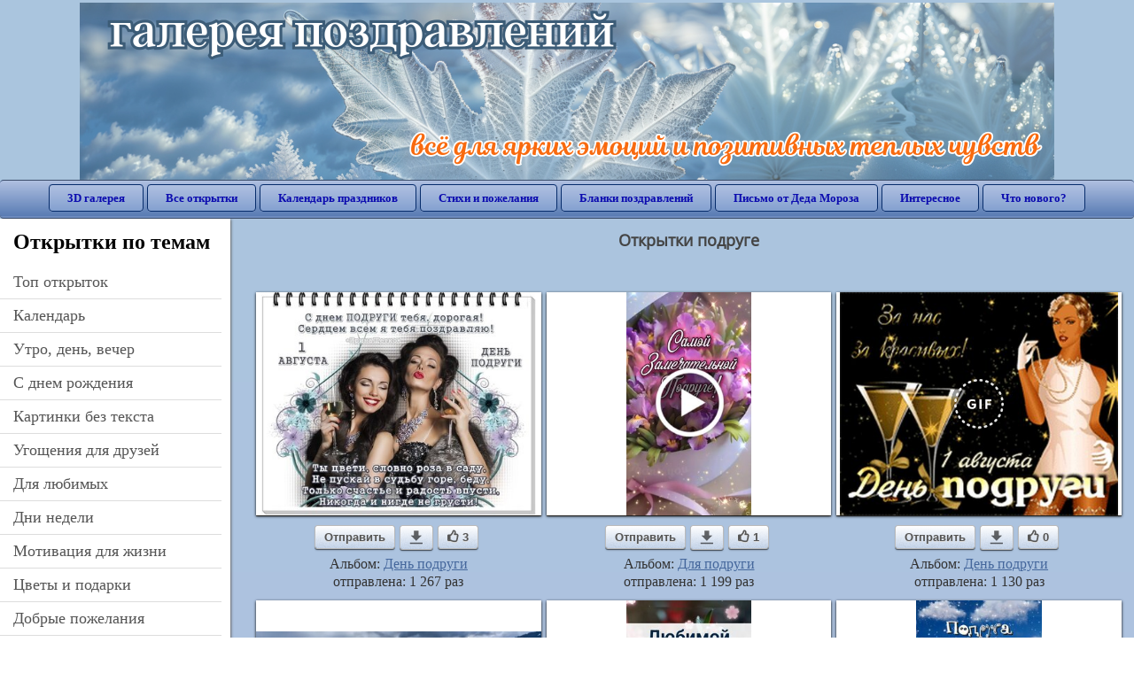

--- FILE ---
content_type: text/html; charset=utf-8;
request_url: https://3d-galleru.ru/archive/search/%D0%BF%D0%BE%D0%B4%D1%80%D1%83%D0%B3%D0%B5/page-4/
body_size: 11265
content:
<!DOCTYPE html><html xmlns:og="http://ogp.me/ns#" lang="ru"><head><title>Открытки подруге - cтраница 4</title><meta name="description" content="Бесплатно отправить открытки на WhatsApp с сайта Галерея поздравлений. Поздравить друга в Одноклассниках или Viber. Открытки подруге" /><meta http-equiv="Content-Type" content="text/html; charset=UTF-8"/><link rel="shortcut icon" href="/img/promo/favicon.ico"><meta name="viewport" content="width=device-width, initial-scale=1, maximum-scale=1" /> <link rel="manifest" href="/android_app/manifest.json" /><meta name="theme-color" content="#F6F6F6" /><meta name="application-name" content="Открытки" /><meta name="mobile-web-app-capable" content="yes" /><meta name="viewport" content="width=device-width, initial-scale=1" /><link rel="icon" type="image/png" sizes="16x16" href="/android_app/16x16.png" /><link rel="icon" type="image/png" sizes="32x32" href="/android_app/32x32.png" /><link rel="icon" type="image/png" sizes="96x96" href="/android_app/96x96.png" /><link rel="icon" type="image/png" sizes="192x192" href="/android_app/192x192.png" /><meta name="apple-mobile-web-app-capable" content="yes" /><meta name="apple-mobile-web-app-title" content="Открытки" /><meta name="apple-mobile-web-app-status-bar-style" content="default" /><link rel="apple-touch-icon" sizes="48x48" href="/android_app/48x48.png" /><link rel="apple-touch-icon" sizes="57x57" href="/android_app/57x57.png" /><link rel="apple-touch-icon" sizes="60x60" href="/android_app/60x60.png" /><link rel="apple-touch-icon" sizes="72x72" href="/android_app/72x72.png" /><link rel="apple-touch-icon" sizes="76x76" href="/android_app/76x76.png" /><link rel="apple-touch-icon" sizes="96x96" href="/android_app/96x96.png" /><link rel="apple-touch-icon" sizes="114x114" href="/android_app/114x114.png" /><link rel="apple-touch-icon" sizes="120x120" href="/android_app/120x120.png" /><link rel="apple-touch-icon" sizes="144x144" href="/android_app/144x144.png" /><link rel="apple-touch-icon" sizes="152x152" href="/android_app/152x152.png" /><link rel="apple-touch-icon" sizes="180x180" href="/android_app/180x180.png" /><meta http-equiv="X-UA-Compatible" content="IE=edge,chrome=1"><meta name="yandex-verification" content="d53f4ad813e1323d" /><meta name="google-site-verification" content="-B5R8Bn804LWib6BQc8fDdDch1qThgdpWCd6yj1M2iY" /><link rel="chrome-webstore-item" href="https://chrome.google.com/webstore/detail/lkgdbimigeeehofgaacanklgmfkilglm"><meta property="fb:app_id" content="510324633181047" /><meta property="og:type" content="website" /><meta property="og:title" content='Открытки подруге - cтраница 4' /><meta property="og:description" content="Бесплатно отправить открытки на WhatsApp с сайта Галерея поздравлений. Поздравить друга в Одноклассниках или Viber. Открытки подруге" /><meta property="og:url" content="https://3d-galleru.ru/archive/search/подруге/page-4/" /><meta property="og:site_name" content="Галерея поздравлений" /><meta property="og:image" content="https://3d-galleru.ru/cards/14/64/qxlfwsu0sqfcv7k/otkrytka.gif"/><meta property="og:image:secure_url" content="https://3d-galleru.ru/cards/14/64/qxlfwsu0sqfcv7k/otkrytka.gif"/><meta property="og:image:width" content="671" /><meta property="og:image:height" content="300" /><link href="/css-styles/style,archive,calendar,popup.css?v=4" rel="stylesheet" type="text/css"><link rel="stylesheet" href="/old/style.css" type="text/css"/><script>(function(){	if(!/screenSIZE/.test(document.cookie)){	document.cookie = 'screenSIZE='+(screen.width/screen.height<0.8 ? 'mobile' : 'laptop')+'; expires='+new Date(new Date().getTime() + 1000*60*60*24*7).toGMTString()+'; Max-Age='+(60*60*24*7)+'; path=/; domain=3d-galleru.ru';	}	})();</script><link rel="canonical" href="https://3d-galleru.ru/archive/search/%D0%BF%D0%BE%D0%B4%D1%80%D1%83%D0%B3%D0%B5/"/><script type="application/ld+json" class="yoast-schema-graph">{	"@context": "https://schema.org",	"@graph": [{	"@type": "WebSite",	"@id": "https://3d-galleru.ru/#website",	"url": "https://3d-galleru.ru/",	"name": "Красивые открытки бесплатно | 3d-galleru.ru",	"description": "3d-galleru.ru",	"potentialAction": [{	"@type": "SearchAction",	"target": "https://3d-galleru.ru/archive/search/?search={search_term_string}",	"query-input": "required name=search_term_string"	}],	"inLanguage": "ru"	}, {	"@type": "CollectionPage",	"@id": "https://3d-galleru.ru/archive/search/подруге/page-4/#webpage",	"url": "https://3d-galleru.ru/archive/search/подруге/page-4/",	"name": "Открытки подруге - cтраница 4",	"isPartOf": {	"@id": "https://3d-galleru.ru/#website"	},	"description": "Бесплатно отправить открытки на WhatsApp с сайта Галерея поздравлений. Поздравить друга в Одноклассниках или Viber. Открытки подруге",	"inLanguage": "ru",	"potentialAction": [{	"@type": "ReadAction",	"target": ["https://3d-galleru.ru/archive/search/подруге/page-4/"]	}]	}, {	"@type": "ImageObject",	"@id": "https://3d-galleru.ru/archive/search/подруге/page-4/#image",	"name": "Открытки подруге - cтраница 4",	"caption": "Открытки подруге - cтраница 4",	"description": "Бесплатно отправить открытки на WhatsApp с сайта Галерея поздравлений. Поздравить друга в Одноклассниках или Viber. Открытки подруге",	"contentUrl": "https://3d-galleru.ru/cards/14/64/qxlfwsu0sqfcv7k/otkrytka.gif",	"thumbnail": {	"@type": "ImageObject",	"url": "https://3d-galleru.ru/cards/14/64/qxlfwsu0sqfcv7k/otkrytka.png"	}	}]
}</script></head><body data-base="/archive/search/" data-placeholder="Поиск открыток ..."><div id="wrapper"><div class="top-block"><div class="top-title"></div></div><div id="top-line"><a href="/archive/" id="mobile-left-bt"><i>&#xe826;</i>все открытки</a><div class="top-menu mobile-hidden"><a href="/3D/cat/top-chasa-TH/">3D галерея</a><a href="/archive/">Все открытки</a><a href="/wishes/">Календарь праздников</a><a href="/pozdrav/">Стихи и пожелания</a><a href="https://b.3d-galleru.ru/">Бланки поздравлений</a><a href="/novyj-god/pismo-ot-deda-moroza/" target="_blank">Письмо от Деда Мороза</a><a href="/interest/">Интересное</a><a href="/news/comments/">Что нового?</a></div><div id="menu-btn">Меню</div><div class="mobile-hidden" id="top-line-promo" style="display:none"><a href="https://chrome.google.com/webstore/detail/lkgdbimigeeehofgaacanklgmfkilglm" target="_blank" id="extension-link"><img src="/extentions/img/30x30.png">расширение для вашего браузера</a><a href="/voice-cards/" target="_blank" style="display:none"><img src="/extentions/img/voice-cards.png">Аудио поздравления</a></div></div><div id="content"><div id="mobile-menu"><h2>Открытки по темам</h2><ul id="chapter-menu"><li ><a href="/archive/cat/top-otkrytok-cards-top/" title="Популярные открытки за день, неделю, месяц.">Топ открыток</a></li><li ><a href="/archive/cat/kalendar-42/" title="Красивые открытки на календарные праздники">Календарь</a></li><li ><a href="/archive/cat/utro-den-vecher-56/" title="Открытки с пожеланием доброго утра, дня, вечера и спокойной ночи">утро, день, вечер</a></li><li ><a href="/archive/cat/c-dnem-rozhdeniya-115/" title="Открытки с днем рождения бесплатно">c днем рождения</a></li><li ><a href="/archive/cat/kartinki-bez-teksta-860/" title="Открытки без текста.">картинки без текста</a></li><li ><a href="/archive/cat/ugoshheniya-dlya-druzej-22/" title="Открытки с изображением еды и напитков, для истинных гурманов">угощения для друзей</a></li><li ><a href="/archive/cat/dlya-lyubimyx-78/" title="Открытки для любимых, любимому мужчине, любимой девушке">для любимых</a></li><li ><a href="/archive/cat/dni-nedeli-242/" title="Открытки с пожеланиями на каждый день недели (понедельник-воскресенье)">дни недели</a></li><li ><a href="/archive/cat/motivaciya-dlya-zhizni-2469/" title="Мотиваторы - ваш первый шаг в сторону позитивных изменений!">мотивация для жизни</a></li><li ><a href="/archive/cat/cvety-i-podarki-91/" title="Открытки с цветами и букетами">цветы и подарки</a></li><li ><a href="/archive/cat/dobrye-pozhelaniya-136/" title="Добрые пожелания для друзей и близких">добрые пожелания</a></li><li ><a href="/archive/cat/skazat-spasibo-859/" title="Открытки с благодарностями. Сказать спасибо.">сказать спасибо</a></li><li ><a href="/archive/cat/dlya-druzej-68/" title="Открытки для друзей на каждый день, открытки друзьям, классные открытки другу бесплатно">для друзей</a></li><li ><a href="/archive/cat/privet-kak-dela-858/" title="Приветствия на каждый день. Добрые пожелания для друзей">привет, как дела?</a></li><li ><a href="/archive/cat/vremena-goda-10/" title="Открытки по сезонам и временам года. Открытки по месяцу года">времена года</a></li><li ><a href="/archive/cat/novosti-i-sobytiya-2488/" title="новости и события">новости и события</a></li><li ><a href="/archive/cat/dacha-ogorod-2527/" title="дача / огород">дача / огород</a></li><li ><a href="/archive/cat/komplimenty-857/" title="Открытки с комплиментами для любимых и друзей">комплименты</a></li><li ><a href="/archive/cat/novyj-god-162/" title="Открытки на новый год. Пожелания от Деда Мороза">новый год</a></li><li ><a href="/archive/cat/na-svadbu-811/" title="Открытки с поздравлениями на свадьбу">на свадьбу</a></li><li ><a href="/archive/cat/poka-do-svidaniya-2920/" title="пока, до свидания">пока, до свидания</a></li></ul><div id="main-mobile-menu"><h2>Главное меню</h2><ul><li><a href="/archive/">Открытки</a></li><li><a href="/pozdrav/">Стихи и пожелания</a></li><li><a href="/wishes/">Календарь праздников</a></li><li><a href="https://3d-galleru.ru/novyj-god/pismo-ot-deda-moroza/" target="_blank">Письмо от Деда Мороза</a></li><li><a href="https://b.3d-galleru.ru/" target="_blank">Бланки поздравлений</a></li><li><a href="/interest/">Интересное</a></li><li><a href="/news/comments/">Что нового?</a></li><li><a href="/contact-form/" target="contact-form">Обратная связь</a></li></ul></div><h2>Праздники по дате</h2><div id="XXX"><div style="position:relative; width: 100%;" id="calendar-main-div"><div class="cal"><table class="cal-table"><caption class="cal-caption"><a href="/archive/calendar-12.01/" class="prev">&laquo;</a><a href="/archive/calendar-2.01/" class="next">&raquo;</a><span id="calendar-title">Январь 2026</span></caption><tbody class="cal-body" id="calendar"><tr><th>пн</th><th>вт</th><th>ср</th><th>чт</th><th>пт</th><th>сб</th><th>вс</th></tr><tr><td class="cal-off"><span class="DATE"><br></span></td><td class="cal-off"><span class="DATE"><br></span></td><td class="cal-off"><span class="DATE"><br></span></td><td ><a class="DATE" href="/archive/calendar-1.01/">1</a></td><td ><a class="DATE" href="/archive/calendar-1.02/">2</a></td><td ><a class="DATE" href="/archive/calendar-1.03/">3</a></td><td ><a class="DATE" href="/archive/calendar-1.04/">4</a></td></tr><tr><td ><a class="DATE" href="/archive/calendar-1.05/">5</a></td><td ><a class="DATE" href="/archive/calendar-1.06/">6</a></td><td ><a class="DATE" href="/archive/calendar-1.07/">7</a></td><td ><a class="DATE" href="/archive/calendar-1.08/">8</a></td><td ><a class="DATE" href="/archive/calendar-1.09/">9</a></td><td ><a class="DATE" href="/archive/calendar-1.10/">10</a></td><td ><a class="DATE" href="/archive/calendar-1.11/">11</a></td></tr><tr><td ><a class="DATE" href="/archive/calendar-1.12/">12</a></td><td ><a class="DATE" href="/archive/calendar-1.13/">13</a></td><td ><a class="DATE" href="/archive/calendar-1.14/">14</a></td><td ><a class="DATE" href="/archive/calendar-1.15/">15</a></td><td ><a class="DATE" href="/archive/calendar-1.16/">16</a></td><td ><a class="DATE" href="/archive/calendar-1.17/">17</a></td><td class="cal-today"><a class="DATE" href="/archive/calendar-1.18/">18</a></td></tr><tr><td ><a class="DATE" href="/archive/calendar-1.19/">19</a></td><td ><a class="DATE" href="/archive/calendar-1.20/">20</a></td><td ><a class="DATE" href="/archive/calendar-1.21/">21</a></td><td ><a class="DATE" href="/archive/calendar-1.22/">22</a></td><td ><a class="DATE" href="/archive/calendar-1.23/">23</a></td><td ><a class="DATE" href="/archive/calendar-1.24/">24</a></td><td ><a class="DATE" href="/archive/calendar-1.25/">25</a></td></tr><tr><td ><a class="DATE" href="/archive/calendar-1.26/">26</a></td><td ><a class="DATE" href="/archive/calendar-1.27/">27</a></td><td ><a class="DATE" href="/archive/calendar-1.28/">28</a></td><td ><a class="DATE" href="/archive/calendar-1.29/">29</a></td><td ><a class="DATE" href="/archive/calendar-1.30/">30</a></td><td ><a class="DATE" href="/archive/calendar-1.31/">31</a></td><td class="cal-off"><span class="DATE"><br></span></td></tr></tbody></table></div></div></div><div id="action-buttons"><div class="d3-button" data-action="my.cards"><i>&#xe81b;</i>Мои открытки в Галерее</div><a class="d3-button" href="/add/" target="_blank"><i>&#xe81d;</i>Загрузить свою открытку</a></div></div><div id="col2_archive" class="mobile-shift"><div id="archive-top"><h1>Открытки подруге</h1><nav class="full-path"></nav><div class="GAS" style="max-width:100%; margin: 5px 0 0" id="GAS-top"></div><div id="arch-like-buttons"></div></div><div id="gallery"><div class="card" data-data='{"id":198795,"type":0,"cat_id":38,"tb_url":"https:\/\/3d-galleru.ru\/cards\/19\/87\/opredx24mxuzttv\/den-podrugi.jpg","wall_url":"https:\/\/3d-galleru.ru\/cards\/19\/87\/opredx24mxuzttv\/den-podrugi.gif","ya_url":"https:\/\/3d-galleru.ru\/cards\/19\/87\/opredx24mxuzttv\/den-podrugi.gif","video_url":"","W":600,"H":488,"send":1267,"likes":3,"title":"\u0414\u0435\u043d\u044c \u043f\u043e\u0434\u0440\u0443\u0433\u0438","uid":6977,"frames":1,"rank":"2.092","send_now":0,"link":"https:\/\/3d-galleru.ru\/3D\/image\/ssylka-na-otkrytku-198795\/","comment_url":"https:\/\/3d-galleru.ru\/3D\/image\/den-podrugi-198795\/"}'><div class="card-image"><a href="https://3d-galleru.ru/3D/image/den-podrugi-198795/" title="Открытка День подруги "><img src="/img/280x214.png" data-url="https://3d-galleru.ru/cards/19/87/opredx24mxuzttv/den-podrugi.jpg?z=17"></a><div class="panel-likes"></div></div><div class="knopka"><div class="send-button" data-action="send">Отправить</div><a class="send-button comment-bt" href="https://3d-galleru.ru/3D/image/den-podrugi-198795/" title="Сохранить" target="_blank"><div></div></a><div class="send-button" title="Поделиться открыткой" data-action="like"><i>&#xe811;</i>3</div></div><p class="name">Альбом: <a href="/archive/cat/den-podrugi-38/">День подруги</a></p><p class="name">отправлена: 1 267 раз</p></div><div class="card" data-data='{"id":240267,"type":1,"cat_id":72,"tb_url":"https:\/\/3d-galleru.ru\/cards\/24\/2\/ccf8kokw88z854vq5sxjg2n93\/samoj-zamechatelnoj-podruge.jpg","wall_url":"https:\/\/3d-galleru.ru\/cards\/24\/2\/ccf8kokw88z854vq5sxjg2n93\/samoj-zamechatelnoj-podruge.mp4","ya_url":"https:\/\/3d-galleru.ru\/cards\/24\/2\/ccf8kokw88z854vq5sxjg2n93\/samoj-zamechatelnoj-podruge.jpg","video_url":"","W":576,"H":1024,"send":1199,"likes":1,"title":"\u0421\u0430\u043c\u043e\u0439 \u0437\u0430\u043c\u0435\u0447\u0430\u0442\u0435\u043b\u044c\u043d\u043e\u0439 \u043f\u043e\u0434\u0440\u0443\u0433\u0435!","uid":6935,"frames":1,"rank":"1.971","send_now":0,"link":"https:\/\/3d-galleru.ru\/3D\/image\/ssylka-na-otkrytku-240267\/","comment_url":"https:\/\/3d-galleru.ru\/3D\/image\/samoj-zamechatelnoj-podruge-240267\/"}'><div class="card-image"><a href="https://3d-galleru.ru/3D/image/samoj-zamechatelnoj-podruge-240267/" title="Видеооткрытка Самой замечательной подруге! "><img src="/img/280x214.png" data-url="https://3d-galleru.ru/cards/24/2/ccf8kokw88z854vq5sxjg2n93/samoj-zamechatelnoj-podruge.jpg?z=17"></a><div class="panel-likes"></div></div><div class="knopka"><div class="send-button" data-action="send">Отправить</div><a class="send-button comment-bt" href="https://3d-galleru.ru/3D/image/samoj-zamechatelnoj-podruge-240267/" title="Сохранить" target="_blank"><div></div></a><div class="send-button" title="Поделиться открыткой" data-action="like"><i>&#xe811;</i>1</div></div><p class="name">Альбом: <a href="/archive/cat/dlya-podrugi-72/">Для подруги</a></p><p class="name">отправлена: 1 199 раз</p></div><div class="card" data-data='{"id":173088,"type":0,"cat_id":38,"tb_url":"https:\/\/3d-galleru.ru\/cards\/17\/30\/172pccie7hfhcqwn\/1-avgusta-den-podrugi-za-nas-za-krasivyx.jpg","wall_url":"https:\/\/3d-galleru.ru\/cards\/17\/30\/172pccie7hfhcqwn\/1-avgusta-den-podrugi-za-nas-za-krasivyx.gif","ya_url":"https:\/\/3d-galleru.ru\/cards\/17\/30\/172pccie7hfhcqwn\/1-avgusta-den-podrugi-za-nas-za-krasivyx.gif","video_url":"https:\/\/3d-galleru.ru\/cards\/17\/30\/172pccie7hfhcqwn\/1-avgusta-den-podrugi-za-nas-za-krasivyx.webm","W":600,"H":480,"send":1130,"likes":0,"title":"1 \u0410\u0432\u0433\u0443\u0441\u0442\u0430 \u0414\u0435\u043d\u044c \u041f\u043e\u0434\u0440\u0443\u0433\u0438. \u0417\u0430 \u043d\u0430\u0441, \u0437\u0430 \u043a\u0440\u0430\u0441\u0438\u0432\u044b\u0445!","uid":3513,"frames":9,"rank":"1.474","send_now":0,"link":"https:\/\/3d-galleru.ru\/3D\/image\/ssylka-na-otkrytku-173088\/","comment_url":"https:\/\/3d-galleru.ru\/3D\/image\/1-avgusta-den-podrugi-za-nas-za-krasivyx-173088\/"}'><div class="card-image"><a href="https://3d-galleru.ru/3D/image/1-avgusta-den-podrugi-za-nas-za-krasivyx-173088/" title="Анимированная открытка 1 Августа День Подруги. За нас, за красивых! "><img src="/img/280x214.png" data-url="https://3d-galleru.ru/cards/17/30/172pccie7hfhcqwn/1-avgusta-den-podrugi-za-nas-za-krasivyx.jpg?z=17"><div class="gif-mark"></div></a><div class="panel-likes"></div></div><div class="knopka"><div class="send-button" data-action="send">Отправить</div><a class="send-button comment-bt" href="https://3d-galleru.ru/3D/image/1-avgusta-den-podrugi-za-nas-za-krasivyx-173088/" title="Сохранить" target="_blank"><div></div></a><div class="send-button" title="Поделиться открыткой" data-action="like"><i>&#xe811;</i>0</div></div><p class="name">Альбом: <a href="/archive/cat/den-podrugi-38/">День подруги</a></p><p class="name">отправлена: 1 130 раз</p></div><div class="card" data-data='{"id":157971,"type":1,"cat_id":72,"tb_url":"https:\/\/3d-galleru.ru\/cards\/15\/79\/9u0cey2zn7sifc3zes4xkvqjy\/dlya-podrugi.jpg","wall_url":"https:\/\/3d-galleru.ru\/cards\/15\/79\/9u0cey2zn7sifc3zes4xkvqjy\/dlya-podrugi.mp4","ya_url":"https:\/\/3d-galleru.ru\/cards\/15\/79\/9u0cey2zn7sifc3zes4xkvqjy\/dlya-podrugi.jpg","video_url":"","W":1000,"H":562,"send":756,"likes":2,"title":"\u0414\u043b\u044f \u043f\u043e\u0434\u0440\u0443\u0433\u0438","uid":5478,"frames":1,"rank":"1.332","send_now":0,"link":"https:\/\/3d-galleru.ru\/3D\/image\/ssylka-na-otkrytku-157971\/","comment_url":"https:\/\/3d-galleru.ru\/3D\/image\/dlya-podrugi-157971\/"}'><div class="card-image"><a href="https://3d-galleru.ru/3D/image/dlya-podrugi-157971/" title="Видеооткрытка Для подруги "><img src="/img/280x214.png" data-url="https://3d-galleru.ru/cards/15/79/9u0cey2zn7sifc3zes4xkvqjy/dlya-podrugi.jpg?z=17"></a><div class="panel-likes"></div></div><div class="knopka"><div class="send-button" data-action="send">Отправить</div><a class="send-button comment-bt" href="https://3d-galleru.ru/3D/image/dlya-podrugi-157971/" title="Сохранить" target="_blank"><div></div></a><div class="send-button" title="Поделиться открыткой" data-action="like"><i>&#xe811;</i>2</div></div><p class="name">Альбом: <a href="/archive/cat/dlya-podrugi-72/">Для подруги</a></p><p class="name">отправлена: 756 раз</p></div><div class="card" data-data='{"id":233139,"type":1,"cat_id":72,"tb_url":"https:\/\/3d-galleru.ru\/cards\/23\/31\/cipdc23fz6l3qwn06r12cmt8v\/lyubimoj-podruge.jpg","wall_url":"https:\/\/3d-galleru.ru\/cards\/23\/31\/cipdc23fz6l3qwn06r12cmt8v\/lyubimoj-podruge.mp4","ya_url":"https:\/\/3d-galleru.ru\/cards\/23\/31\/cipdc23fz6l3qwn06r12cmt8v\/lyubimoj-podruge.jpg","video_url":"","W":576,"H":1024,"send":516,"likes":0,"title":"\u041b\u044e\u0431\u0438\u043c\u043e\u0439 \u043f\u043e\u0434\u0440\u0443\u0433\u0435!","uid":6935,"frames":1,"rank":"1.603","send_now":0,"link":"https:\/\/3d-galleru.ru\/3D\/image\/ssylka-na-otkrytku-233139\/","comment_url":"https:\/\/3d-galleru.ru\/3D\/image\/lyubimoj-podruge-233139\/"}'><div class="card-image"><a href="https://3d-galleru.ru/3D/image/lyubimoj-podruge-233139/" title="Видеооткрытка Любимой подруге! "><img src="/img/280x214.png" data-url="https://3d-galleru.ru/cards/23/31/cipdc23fz6l3qwn06r12cmt8v/lyubimoj-podruge.jpg?z=17"></a><div class="panel-likes"></div></div><div class="knopka"><div class="send-button" data-action="send">Отправить</div><a class="send-button comment-bt" href="https://3d-galleru.ru/3D/image/lyubimoj-podruge-233139/" title="Сохранить" target="_blank"><div></div></a><div class="send-button" title="Поделиться открыткой" data-action="like"><i>&#xe811;</i>0</div></div><p class="name">Альбом: <a href="/archive/cat/dlya-podrugi-72/">Для подруги</a></p><p class="name">отправлена: 516 раз</p></div><div class="card" data-data='{"id":231672,"type":1,"cat_id":72,"tb_url":"https:\/\/3d-galleru.ru\/cards\/23\/16\/att69y81vlo2y58ojkg9dises\/dlya-moej-lyubimoj-podruge.jpg","wall_url":"https:\/\/3d-galleru.ru\/cards\/23\/16\/att69y81vlo2y58ojkg9dises\/dlya-moej-lyubimoj-podruge.mp4","ya_url":"https:\/\/3d-galleru.ru\/cards\/23\/16\/att69y81vlo2y58ojkg9dises\/dlya-moej-lyubimoj-podruge.jpg","video_url":"","W":576,"H":1024,"send":349,"likes":0,"title":"\u0414\u043b\u044f \u043c\u043e\u0435\u0439 \u043b\u044e\u0431\u0438\u043c\u043e\u0439 \u043f\u043e\u0434\u0440\u0443\u0433\u0435.","uid":6935,"frames":1,"rank":"1.527","send_now":0,"link":"https:\/\/3d-galleru.ru\/3D\/image\/ssylka-na-otkrytku-231672\/","comment_url":"https:\/\/3d-galleru.ru\/3D\/image\/dlya-moej-lyubimoj-podruge-231672\/"}'><div class="card-image"><a href="https://3d-galleru.ru/3D/image/dlya-moej-lyubimoj-podruge-231672/" title="Видеооткрытка Для моей любимой подруге. "><img src="/img/280x214.png" data-url="https://3d-galleru.ru/cards/23/16/att69y81vlo2y58ojkg9dises/dlya-moej-lyubimoj-podruge.jpg?z=17"></a><div class="panel-likes"></div></div><div class="knopka"><div class="send-button" data-action="send">Отправить</div><a class="send-button comment-bt" href="https://3d-galleru.ru/3D/image/dlya-moej-lyubimoj-podruge-231672/" title="Сохранить" target="_blank"><div></div></a><div class="send-button" title="Поделиться открыткой" data-action="like"><i>&#xe811;</i>0</div></div><p class="name">Альбом: <a href="/archive/cat/dlya-podrugi-72/">Для подруги</a></p><p class="name">отправлена: 349 раз</p></div><div class="card" data-data='{"id":272116,"type":1,"cat_id":38,"tb_url":"https:\/\/3d-galleru.ru\/cards\/27\/21\/19d9w1miyqzgp8oyzx338c3go\/s-dn-m-podrugi.jpg","wall_url":"https:\/\/3d-galleru.ru\/cards\/27\/21\/19d9w1miyqzgp8oyzx338c3go\/s-dn-m-podrugi.mp4","ya_url":"https:\/\/3d-galleru.ru\/cards\/27\/21\/19d9w1miyqzgp8oyzx338c3go\/s-dn-m-podrugi.jpg","video_url":"","W":720,"H":1280,"send":322,"likes":0,"title":"\u0421 \u0434\u043d\u0451\u043c \u043f\u043e\u0434\u0440\u0443\u0433\u0438!","uid":6935,"frames":1,"rank":"2.510","send_now":0,"link":"https:\/\/3d-galleru.ru\/3D\/image\/ssylka-na-otkrytku-272116\/","comment_url":"https:\/\/3d-galleru.ru\/3D\/image\/s-dn-m-podrugi-272116\/"}'><div class="card-image"><a href="https://3d-galleru.ru/3D/image/s-dn-m-podrugi-272116/" title="Видеооткрытка С днём подруги! "><img src="/img/280x214.png" data-url="https://3d-galleru.ru/cards/27/21/19d9w1miyqzgp8oyzx338c3go/s-dn-m-podrugi.jpg?z=17"></a><div class="panel-likes"></div></div><div class="knopka"><div class="send-button" data-action="send">Отправить</div><a class="send-button comment-bt" href="https://3d-galleru.ru/3D/image/s-dn-m-podrugi-272116/" title="Сохранить" target="_blank"><div></div></a><div class="send-button" title="Поделиться открыткой" data-action="like"><i>&#xe811;</i>0</div></div><p class="name">Альбом: <a href="/archive/cat/den-podrugi-38/">День подруги</a></p><p class="name">отправлена: 322 раза</p></div><div class="card" data-data='{"id":259051,"type":1,"cat_id":2721,"tb_url":"https:\/\/3d-galleru.ru\/cards\/25\/90\/drtrdftdrn0f1mqmn0qcyabfy\/c-dn-m-podrug.jpg","wall_url":"https:\/\/3d-galleru.ru\/cards\/25\/90\/drtrdftdrn0f1mqmn0qcyabfy\/c-dn-m-podrug.mp4","ya_url":"https:\/\/3d-galleru.ru\/cards\/25\/90\/drtrdftdrn0f1mqmn0qcyabfy\/c-dn-m-podrug.jpg","video_url":"","W":720,"H":1280,"send":159,"likes":0,"title":"C \u0414\u043d\u0451\u043c \u041f\u043e\u0434\u0440\u0443\u0433!","uid":6935,"frames":1,"rank":"2.049","send_now":0,"link":"https:\/\/3d-galleru.ru\/3D\/image\/ssylka-na-otkrytku-259051\/","comment_url":"https:\/\/3d-galleru.ru\/3D\/image\/c-dn-m-podrug-259051\/"}'><div class="card-image"><a href="https://3d-galleru.ru/3D/image/c-dn-m-podrug-259051/" title="Видеооткрытка C Днём Подруг! "><img src="/img/280x214.png" data-url="https://3d-galleru.ru/cards/25/90/drtrdftdrn0f1mqmn0qcyabfy/c-dn-m-podrug.jpg?z=17"></a><div class="panel-likes"></div></div><div class="knopka"><div class="send-button" data-action="send">Отправить</div><a class="send-button comment-bt" href="https://3d-galleru.ru/3D/image/c-dn-m-podrug-259051/" title="Сохранить" target="_blank"><div></div></a><div class="send-button" title="Поделиться открыткой" data-action="like"><i>&#xe811;</i>0</div></div><p class="name">Альбом: <a href="/archive/cat/den-podrug-2721/">День подруг.</a></p><p class="name">отправлена: 159 раз</p></div><div class="card" data-data='{"id":91844,"type":0,"cat_id":72,"tb_url":"https:\/\/3d-galleru.ru\/cards\/9\/18\/1boekie1fl8l978g\/moej-podruge-kotoruyu-ya-lyublyu-takoj-kakaya-ona-est.jpg","wall_url":"https:\/\/3d-galleru.ru\/cards\/9\/18\/1boekie1fl8l978g\/moej-podruge-kotoruyu-ya-lyublyu-takoj-kakaya-ona-est.gif","ya_url":"https:\/\/lh3.googleusercontent.com\/-8btl712206Q\/WZphb37hmII\/AAAAAAABe6k\/9MJJD0c44GkjdK3x4Mf-3yVjc1DqDl3qQCHMYCw\/s467\/340506939717500.gif","video_url":"https:\/\/3d-galleru.ru\/cards\/9\/18\/1boekie1fl8l978g\/moej-podruge-kotoruyu-ya-lyublyu-takoj-kakaya-ona-est.webm","W":600,"H":450,"send":118,"likes":5,"title":"\u041c\u043e\u0435\u0439 \u043f\u043e\u0434\u0440\u0443\u0433\u0435, \u043a\u043e\u0442\u043e\u0440\u0443\u044e \u044f \u043b\u044e\u0431\u043b\u044e \u0442\u0430\u043a\u043e\u0439, \u043a\u0430\u043a\u0430\u044f \u043e\u043d\u0430 \u0435\u0441\u0442\u044c","uid":3513,"frames":12,"rank":"0.722","send_now":0,"link":"https:\/\/3d-galleru.ru\/3D\/image\/ssylka-na-otkrytku-91844\/","comment_url":"https:\/\/3d-galleru.ru\/3D\/image\/moej-podruge-kotoruyu-ya-lyublyu-takoj-kakaya-ona-est-91844\/"}'><div class="card-image"><a href="https://3d-galleru.ru/3D/image/moej-podruge-kotoruyu-ya-lyublyu-takoj-kakaya-ona-est-91844/" title="Анимированная открытка Моей подруге, которую я люблю такой, какая она есть "><img src="/img/280x214.png" data-url="https://3d-galleru.ru/cards/9/18/1boekie1fl8l978g/moej-podruge-kotoruyu-ya-lyublyu-takoj-kakaya-ona-est.jpg?z=17"><div class="gif-mark"></div></a><div class="panel-likes"></div></div><div class="knopka"><div class="send-button" data-action="send">Отправить</div><a class="send-button comment-bt" href="https://3d-galleru.ru/3D/image/moej-podruge-kotoruyu-ya-lyublyu-takoj-kakaya-ona-est-91844/" title="Сохранить" target="_blank"><div></div></a><div class="send-button" title="Поделиться открыткой" data-action="like"><i>&#xe811;</i>5</div></div><p class="name">Альбом: <a href="/archive/cat/dlya-podrugi-72/">Для подруги</a></p><p class="name">отправлена: 118 раз</p></div><div class="card" data-data='{"id":116668,"type":1,"cat_id":72,"tb_url":"https:\/\/3d-galleru.ru\/cards\/11\/66\/ehq3ag4b3jvkdjlakjbwul9jy\/tebe-podruga-dorogaya.jpg","wall_url":"https:\/\/3d-galleru.ru\/cards\/11\/66\/ehq3ag4b3jvkdjlakjbwul9jy\/tebe-podruga-dorogaya.mp4","ya_url":"https:\/\/3d-galleru.ru\/cards\/11\/66\/ehq3ag4b3jvkdjlakjbwul9jy\/tebe-podruga-dorogaya.jpg","video_url":"","W":854,"H":480,"send":90,"likes":0,"title":"\u0422\u0435\u0431\u0435, \u043f\u043e\u0434\u0440\u0443\u0433\u0430 \u0434\u043e\u0440\u043e\u0433\u0430\u044f!","uid":5478,"frames":1,"rank":"0.656","send_now":0,"link":"https:\/\/3d-galleru.ru\/3D\/image\/ssylka-na-otkrytku-116668\/","comment_url":"https:\/\/3d-galleru.ru\/3D\/image\/tebe-podruga-dorogaya-116668\/"}'><div class="card-image"><a href="https://3d-galleru.ru/3D/image/tebe-podruga-dorogaya-116668/" title="Видеооткрытка Тебе, подруга дорогая! "><img src="/img/280x214.png" data-url="https://3d-galleru.ru/cards/11/66/ehq3ag4b3jvkdjlakjbwul9jy/tebe-podruga-dorogaya.jpg?z=17"></a><div class="panel-likes"></div></div><div class="knopka"><div class="send-button" data-action="send">Отправить</div><a class="send-button comment-bt" href="https://3d-galleru.ru/3D/image/tebe-podruga-dorogaya-116668/" title="Сохранить" target="_blank"><div></div></a><div class="send-button" title="Поделиться открыткой" data-action="like"><i>&#xe811;</i>0</div></div><p class="name">Альбом: <a href="/archive/cat/dlya-podrugi-72/">Для подруги</a></p><p class="name">отправлена: 90 раз</p></div><div class="card" data-data='{"id":108117,"type":1,"cat_id":72,"tb_url":"https:\/\/3d-galleru.ru\/cards\/10\/81\/73aqi95ssff5fynd4xvbp5ki2\/podruge.jpg","wall_url":"https:\/\/3d-galleru.ru\/cards\/10\/81\/73aqi95ssff5fynd4xvbp5ki2\/podruge.mp4","ya_url":"https:\/\/3d-galleru.ru\/cards\/10\/81\/73aqi95ssff5fynd4xvbp5ki2\/podruge.jpg","video_url":"","W":800,"H":450,"send":64,"likes":1,"title":"\u041f\u043e\u0434\u0440\u0443\u0433\u0435","uid":5478,"frames":1,"rank":"0.584","send_now":0,"link":"https:\/\/3d-galleru.ru\/3D\/image\/ssylka-na-otkrytku-108117\/","comment_url":"https:\/\/3d-galleru.ru\/3D\/image\/podruge-108117\/"}'><div class="card-image"><a href="https://3d-galleru.ru/3D/image/podruge-108117/" title="Видеооткрытка Подруге "><img src="/img/280x214.png" data-url="https://3d-galleru.ru/cards/10/81/73aqi95ssff5fynd4xvbp5ki2/podruge.jpg?z=17"></a><div class="panel-likes"></div></div><div class="knopka"><div class="send-button" data-action="send">Отправить</div><a class="send-button comment-bt" href="https://3d-galleru.ru/3D/image/podruge-108117/" title="Сохранить" target="_blank"><div></div></a><div class="send-button" title="Поделиться открыткой" data-action="like"><i>&#xe811;</i>1</div></div><p class="name">Альбом: <a href="/archive/cat/dlya-podrugi-72/">Для подруги</a></p><p class="name">отправлена: 64 раза</p></div><div class="card" data-data='{"id":103157,"type":0,"cat_id":72,"tb_url":"https:\/\/3d-galleru.ru\/cards\/10\/31\/1766a7fsxafkhiv4\/spasibo-podruge.jpg","wall_url":"https:\/\/3d-galleru.ru\/cards\/10\/31\/1766a7fsxafkhiv4\/spasibo-podruge.gif","ya_url":"https:\/\/lh3.googleusercontent.com\/-Fvg4d-Jhz3c\/WmQtQNtMPzI\/AAAAAAABpME\/oFP8ZzlQiY8HZ0NQqrvVElUUSuCidPHRQCHMYCw\/s467\/1766a7fsxafkhiv4.gif","video_url":"","W":600,"H":450,"send":45,"likes":1,"title":"\u0421\u043f\u0430\u0441\u0438\u0431\u043e \u043f\u043e\u0434\u0440\u0443\u0433\u0435","uid":3513,"frames":1,"rank":"0.440","send_now":0,"link":"https:\/\/3d-galleru.ru\/3D\/image\/ssylka-na-otkrytku-103157\/","comment_url":"https:\/\/3d-galleru.ru\/3D\/image\/spasibo-podruge-103157\/"}'><div class="card-image"><a href="https://3d-galleru.ru/3D/image/spasibo-podruge-103157/" title="Открытка Спасибо подруге "><img src="/img/280x214.png" data-url="https://3d-galleru.ru/cards/10/31/1766a7fsxafkhiv4/spasibo-podruge.jpg?z=17"></a><div class="panel-likes"></div></div><div class="knopka"><div class="send-button" data-action="send">Отправить</div><a class="send-button comment-bt" href="https://3d-galleru.ru/3D/image/spasibo-podruge-103157/" title="Сохранить" target="_blank"><div></div></a><div class="send-button" title="Поделиться открыткой" data-action="like"><i>&#xe811;</i>1</div></div><p class="name">Альбом: <a href="/archive/cat/dlya-podrugi-72/">Для подруги</a></p><p class="name">отправлена: 45 раз</p></div><div class="card" data-data='{"id":111713,"type":0,"cat_id":72,"tb_url":"https:\/\/3d-galleru.ru\/cards\/11\/17\/10x9c9zhzoyopam1\/dlya-luchshej-podrugi.jpg","wall_url":"https:\/\/3d-galleru.ru\/cards\/11\/17\/10x9c9zhzoyopam1\/dlya-luchshej-podrugi.gif","ya_url":"https:\/\/lh3.googleusercontent.com\/-ZhY8RGdwy2Q\/WzCwoQ61HSI\/AAAAAAAAG90\/txjwBt7TlT00oWKE0_elUTQtLvy0MdySgCHMYCw\/s467\/10x9c9zhzoyopam1.gif","video_url":"https:\/\/3d-galleru.ru\/cards\/11\/17\/10x9c9zhzoyopam1\/dlya-luchshej-podrugi.webm","W":600,"H":450,"send":41,"likes":0,"title":"\u0414\u043b\u044f \u043b\u0443\u0447\u0448\u0435\u0439 \u043f\u043e\u0434\u0440\u0443\u0433\u0438!","uid":3513,"frames":15,"rank":"0.460","send_now":0,"link":"https:\/\/3d-galleru.ru\/3D\/image\/ssylka-na-otkrytku-111713\/","comment_url":"https:\/\/3d-galleru.ru\/3D\/image\/dlya-luchshej-podrugi-111713\/"}'><div class="card-image"><a href="https://3d-galleru.ru/3D/image/dlya-luchshej-podrugi-111713/" title="Анимированная открытка Для лучшей подруги! "><img src="/img/280x214.png" data-url="https://3d-galleru.ru/cards/11/17/10x9c9zhzoyopam1/dlya-luchshej-podrugi.jpg?z=17"><div class="gif-mark"></div></a><div class="panel-likes"></div></div><div class="knopka"><div class="send-button" data-action="send">Отправить</div><a class="send-button comment-bt" href="https://3d-galleru.ru/3D/image/dlya-luchshej-podrugi-111713/" title="Сохранить" target="_blank"><div></div></a><div class="send-button" title="Поделиться открыткой" data-action="like"><i>&#xe811;</i>0</div></div><p class="name">Альбом: <a href="/archive/cat/dlya-podrugi-72/">Для подруги</a></p><p class="name">отправлена: 41 раз</p></div><div class="card" data-data='{"id":89564,"type":0,"cat_id":72,"tb_url":"https:\/\/3d-galleru.ru\/cards\/8\/95\/oq7ioah57eh7mrh\/miloj-podruge-schastlivoj-bud-nepovtorimoj-vsegda-lyubi-i-bud-lyubimoj.jpg","wall_url":"https:\/\/3d-galleru.ru\/cards\/8\/95\/oq7ioah57eh7mrh\/miloj-podruge-schastlivoj-bud-nepovtorimoj-vsegda-lyubi-i-bud-lyubimoj.gif","ya_url":"https:\/\/lh3.googleusercontent.com\/-RATDS7Yde-g\/WXOAf1gttrI\/AAAAAAABdNM\/tCBtpnqLQxcNnz-fBn0jMyijUqG5IVqiQCHMYCw\/s516\/533042658080460.gif","video_url":"","W":600,"H":406,"send":36,"likes":0,"title":"\u041c\u0438\u043b\u043e\u0439 \u043f\u043e\u0434\u0440\u0443\u0433\u0435! \u0421\u0447\u0430\u0441\u0442\u043b\u0438\u0432\u043e\u0439 \u0431\u0443\u0434\u044c, \u043d\u0435\u043f\u043e\u0432\u0442\u043e\u0440\u0438\u043c\u043e\u0439 . \u0412\u0441\u0435\u0433\u0434\u0430 \u043b","uid":5478,"frames":1,"rank":"0.471","send_now":0,"link":"https:\/\/3d-galleru.ru\/3D\/image\/ssylka-na-otkrytku-89564\/","comment_url":"https:\/\/3d-galleru.ru\/3D\/image\/miloj-podruge-schastlivoj-bud-nepovtorimoj-vsegda-lyubi-i-bud-lyubimoj-89564\/"}'><div class="card-image"><a href="https://3d-galleru.ru/3D/image/miloj-podruge-schastlivoj-bud-nepovtorimoj-vsegda-lyubi-i-bud-lyubimoj-89564/" title="Открытка Милой подруге! Счастливой будь, неповторимой . Всегда люби и будь любимой "><img src="/img/280x214.png" data-url="https://3d-galleru.ru/cards/8/95/oq7ioah57eh7mrh/miloj-podruge-schastlivoj-bud-nepovtorimoj-vsegda-lyubi-i-bud-lyubimoj.jpg?z=17"></a><div class="panel-likes"></div></div><div class="knopka"><div class="send-button" data-action="send">Отправить</div><a class="send-button comment-bt" href="https://3d-galleru.ru/3D/image/miloj-podruge-schastlivoj-bud-nepovtorimoj-vsegda-lyubi-i-bud-lyubimoj-89564/" title="Сохранить" target="_blank"><div></div></a><div class="send-button" title="Поделиться открыткой" data-action="like"><i>&#xe811;</i>0</div></div><p class="name">Альбом: <a href="/archive/cat/dlya-podrugi-72/">Для подруги</a></p><p class="name">отправлена: 36 раз</p></div><div class="card" data-data='{"id":159260,"type":0,"cat_id":72,"tb_url":"https:\/\/3d-galleru.ru\/cards\/15\/92\/u3zwq1hinmjq2df\/kofe-dlya-podrugi.jpg","wall_url":"https:\/\/3d-galleru.ru\/cards\/15\/92\/u3zwq1hinmjq2df\/kofe-dlya-podrugi.gif","ya_url":"https:\/\/3d-galleru.ru\/cards\/15\/92\/u3zwq1hinmjq2df\/kofe-dlya-podrugi.gif","video_url":"https:\/\/3d-galleru.ru\/cards\/15\/92\/u3zwq1hinmjq2df\/kofe-dlya-podrugi.webm","W":457,"H":500,"send":30,"likes":0,"title":"\u041a\u043e\u0444\u0435 \u0434\u043b\u044f \u043f\u043e\u0434\u0440\u0443\u0433\u0438!","uid":3513,"frames":12,"rank":"0.510","send_now":0,"link":"https:\/\/3d-galleru.ru\/3D\/image\/ssylka-na-otkrytku-159260\/","comment_url":"https:\/\/3d-galleru.ru\/3D\/image\/kofe-dlya-podrugi-159260\/"}'><div class="card-image"><a href="https://3d-galleru.ru/3D/image/kofe-dlya-podrugi-159260/" title="Анимированная открытка Кофе для подруги! "><img src="/img/280x214.png" data-url="https://3d-galleru.ru/cards/15/92/u3zwq1hinmjq2df/kofe-dlya-podrugi.jpg?z=17"><div class="gif-mark"></div></a><div class="panel-likes"></div></div><div class="knopka"><div class="send-button" data-action="send">Отправить</div><a class="send-button comment-bt" href="https://3d-galleru.ru/3D/image/kofe-dlya-podrugi-159260/" title="Сохранить" target="_blank"><div></div></a><div class="send-button" title="Поделиться открыткой" data-action="like"><i>&#xe811;</i>0</div></div><p class="name">Альбом: <a href="/archive/cat/dlya-podrugi-72/">Для подруги</a></p><p class="name">отправлена: 30 раз</p></div><div class="card" data-data='{"id":127063,"type":1,"cat_id":72,"tb_url":"https:\/\/3d-galleru.ru\/cards\/12\/70\/bkdgzcsimmu5gm4ki553qpm8a\/dlya-moej-lyubimoj-podrugi.jpg","wall_url":"https:\/\/3d-galleru.ru\/cards\/12\/70\/bkdgzcsimmu5gm4ki553qpm8a\/dlya-moej-lyubimoj-podrugi.mp4","ya_url":"https:\/\/3d-galleru.ru\/cards\/12\/70\/bkdgzcsimmu5gm4ki553qpm8a\/dlya-moej-lyubimoj-podrugi.jpg","video_url":"","W":640,"H":480,"send":22,"likes":0,"title":"\u0414\u043b\u044f \u043c\u043e\u0435\u0439 \u043b\u044e\u0431\u0438\u043c\u043e\u0439 \u043f\u043e\u0434\u0440\u0443\u0433\u0438!","uid":5478,"frames":1,"rank":"0.319","send_now":0,"link":"https:\/\/3d-galleru.ru\/3D\/image\/ssylka-na-otkrytku-127063\/","comment_url":"https:\/\/3d-galleru.ru\/3D\/image\/dlya-moej-lyubimoj-podrugi-127063\/"}'><div class="card-image"><a href="https://3d-galleru.ru/3D/image/dlya-moej-lyubimoj-podrugi-127063/" title="Видеооткрытка Для моей любимой подруги! "><img src="/img/280x214.png" data-url="https://3d-galleru.ru/cards/12/70/bkdgzcsimmu5gm4ki553qpm8a/dlya-moej-lyubimoj-podrugi.jpg?z=17"></a><div class="panel-likes"></div></div><div class="knopka"><div class="send-button" data-action="send">Отправить</div><a class="send-button comment-bt" href="https://3d-galleru.ru/3D/image/dlya-moej-lyubimoj-podrugi-127063/" title="Сохранить" target="_blank"><div></div></a><div class="send-button" title="Поделиться открыткой" data-action="like"><i>&#xe811;</i>0</div></div><p class="name">Альбом: <a href="/archive/cat/dlya-podrugi-72/">Для подруги</a></p><p class="name">отправлена: 22 раза</p></div><div class="card" data-data='{"id":112326,"type":0,"cat_id":72,"tb_url":"https:\/\/3d-galleru.ru\/cards\/11\/23\/t8r71fvjozklfi0\/pozhelanie-podruge.jpg","wall_url":"https:\/\/3d-galleru.ru\/cards\/11\/23\/t8r71fvjozklfi0\/pozhelanie-podruge.gif","ya_url":"https:\/\/lh3.googleusercontent.com\/-yYl0TyeZmhk\/W0gcn4_8TAI\/AAAAAAAAHiI\/lApp7RRAb3YOHw2Nim6G43NdwJoFZZF7wCHMYCw\/s467\/t8r71fvjozklfi0.gif","video_url":"https:\/\/3d-galleru.ru\/cards\/11\/23\/t8r71fvjozklfi0\/pozhelanie-podruge.webm","W":600,"H":450,"send":21,"likes":0,"title":"\u041f\u043e\u0436\u0435\u043b\u0430\u043d\u0438\u0435 \u043f\u043e\u0434\u0440\u0443\u0433\u0435","uid":3513,"frames":7,"rank":"0.364","send_now":0,"link":"https:\/\/3d-galleru.ru\/3D\/image\/ssylka-na-otkrytku-112326\/","comment_url":"https:\/\/3d-galleru.ru\/3D\/image\/pozhelanie-podruge-112326\/"}'><div class="card-image"><a href="https://3d-galleru.ru/3D/image/pozhelanie-podruge-112326/" title="Анимированная открытка Пожелание подруге "><img src="/img/280x214.png" data-url="https://3d-galleru.ru/cards/11/23/t8r71fvjozklfi0/pozhelanie-podruge.jpg?z=17"><div class="gif-mark"></div></a><div class="panel-likes"></div></div><div class="knopka"><div class="send-button" data-action="send">Отправить</div><a class="send-button comment-bt" href="https://3d-galleru.ru/3D/image/pozhelanie-podruge-112326/" title="Сохранить" target="_blank"><div></div></a><div class="send-button" title="Поделиться открыткой" data-action="like"><i>&#xe811;</i>0</div></div><p class="name">Альбом: <a href="/archive/cat/dlya-podrugi-72/">Для подруги</a></p><p class="name">отправлена: 21 раз</p></div><div class="card" data-data='{"id":122921,"type":0,"cat_id":72,"tb_url":"https:\/\/3d-galleru.ru\/cards\/12\/29\/1chtmtitojoyxstv\/dlya-samoj-luchshej-podrugi.jpg","wall_url":"https:\/\/3d-galleru.ru\/cards\/12\/29\/1chtmtitojoyxstv\/dlya-samoj-luchshej-podrugi.gif","ya_url":"https:\/\/3d-galleru.ru\/cards\/12\/29\/1chtmtitojoyxstv\/dlya-samoj-luchshej-podrugi.gif","video_url":"https:\/\/3d-galleru.ru\/cards\/12\/29\/1chtmtitojoyxstv\/dlya-samoj-luchshej-podrugi.webm","W":600,"H":403,"send":13,"likes":0,"title":"\u0414\u043b\u044f \u0441\u0430\u043c\u043e\u0439 \u043b\u0443\u0447\u0448\u0435\u0439 \u043f\u043e\u0434\u0440\u0443\u0433\u0438!","uid":3513,"frames":15,"rank":"0.308","send_now":0,"link":"https:\/\/3d-galleru.ru\/3D\/image\/ssylka-na-otkrytku-122921\/","comment_url":"https:\/\/3d-galleru.ru\/3D\/image\/dlya-samoj-luchshej-podrugi-122921\/"}'><div class="card-image"><a href="https://3d-galleru.ru/3D/image/dlya-samoj-luchshej-podrugi-122921/" title="Анимированная открытка Для самой лучшей подруги! "><img src="/img/280x214.png" data-url="https://3d-galleru.ru/cards/12/29/1chtmtitojoyxstv/dlya-samoj-luchshej-podrugi.jpg?z=17"><div class="gif-mark"></div></a><div class="panel-likes"></div></div><div class="knopka"><div class="send-button" data-action="send">Отправить</div><a class="send-button comment-bt" href="https://3d-galleru.ru/3D/image/dlya-samoj-luchshej-podrugi-122921/" title="Сохранить" target="_blank"><div></div></a><div class="send-button" title="Поделиться открыткой" data-action="like"><i>&#xe811;</i>0</div></div><p class="name">Альбом: <a href="/archive/cat/dlya-podrugi-72/">Для подруги</a></p><p class="name">отправлена: 13 раз</p></div></div><div id="load-next" data-page="4" data-max_page="50" data-url="/archive/search/%D0%BF%D0%BE%D0%B4%D1%80%D1%83%D0%B3%D0%B5/page-1/"><a class="prev" href="/archive/search/%D0%BF%D0%BE%D0%B4%D1%80%D1%83%D0%B3%D0%B5/page-3/">Назад</a><a class="next" href="/archive/search/%D0%BF%D0%BE%D0%B4%D1%80%D1%83%D0%B3%D0%B5/page-5/">Вперед</a></div><div id="pages" class="mobile-hidden"><a href="/archive/search/%D0%BF%D0%BE%D0%B4%D1%80%D1%83%D0%B3%D0%B5/" class="">1 ...</a><a href="/archive/search/%D0%BF%D0%BE%D0%B4%D1%80%D1%83%D0%B3%D0%B5/page-2/" class="">2</a><a href="/archive/search/%D0%BF%D0%BE%D0%B4%D1%80%D1%83%D0%B3%D0%B5/page-3/" class="">3</a><a href="/archive/search/%D0%BF%D0%BE%D0%B4%D1%80%D1%83%D0%B3%D0%B5/page-4/" class="active">4</a><a href="/archive/search/%D0%BF%D0%BE%D0%B4%D1%80%D1%83%D0%B3%D0%B5/page-5/" class="">5</a><a href="/archive/search/%D0%BF%D0%BE%D0%B4%D1%80%D1%83%D0%B3%D0%B5/page-6/" class="">6</a><a href="/archive/search/%D0%BF%D0%BE%D0%B4%D1%80%D1%83%D0%B3%D0%B5/page-7/" class="">7</a><a href="/archive/search/%D0%BF%D0%BE%D0%B4%D1%80%D1%83%D0%B3%D0%B5/page-50/" class="">... 50</a></div><div class="GAS" style="max-width:100%; padding: 5px 0 10px"></div><div id="page-description"><div id="tags" class="mobile-hidden"></div><div class="arch-description">Бесплатно отправить открытки на WhatsApp с сайта Галерея поздравлений. Поздравить друга в Одноклассниках или Viber. Открытки подруге</div><div id="bottom-menu" class="mobile-only"><h2>Открытки по темам. Выберите один из разделов ниже &darr;</h2><ul><li><a href="/archive/cat/top-otkrytok-cards-top/">Топ Открыток</a></li><li><a href="/archive/cat/kalendar-42/">Календарь</a></li><li><a href="/archive/cat/utro-den-vecher-56/">Утро, День, Вечер</a></li><li><a href="/archive/cat/c-dnem-rozhdeniya-115/">C Днем Рождения</a></li><li><a href="/archive/cat/kartinki-bez-teksta-860/">Картинки Без Текста</a></li><li><a href="/archive/cat/ugoshheniya-dlya-druzej-22/">Угощения Для Друзей</a></li><li><a href="/archive/cat/dlya-lyubimyx-78/">Для Любимых</a></li><li><a href="/archive/cat/dni-nedeli-242/">Дни Недели</a></li><li><a href="/archive/cat/motivaciya-dlya-zhizni-2469/">Мотивация Для Жизни</a></li><li><a href="/archive/cat/cvety-i-podarki-91/">Цветы И Подарки</a></li><li><a href="/archive/cat/dobrye-pozhelaniya-136/">Добрые Пожелания</a></li><li><a href="/archive/cat/skazat-spasibo-859/">Сказать Спасибо</a></li><li><a href="/archive/cat/dlya-druzej-68/">Для Друзей</a></li><li><a href="/archive/cat/privet-kak-dela-858/">Привет, Как Дела?</a></li><li><a href="/archive/cat/vremena-goda-10/">Времена Года</a></li><li><a href="/archive/cat/novosti-i-sobytiya-2488/">Новости И События</a></li><li><a href="/archive/cat/dacha-ogorod-2527/">Дача / Огород</a></li><li><a href="/archive/cat/komplimenty-857/">Комплименты</a></li><li><a href="/archive/cat/novyj-god-162/">Новый Год</a></li><li><a href="/archive/cat/na-svadbu-811/">На Свадьбу</a></li><li><a href="/archive/cat/poka-do-svidaniya-2920/">Пока, До Свидания</a></li></ul></div></div></div></div><div id="footer"><p>Copyright © 2011-2026 Amdoit</p><p>|</p><p><a href="/contact-form/" target="contact-form">Обратная связь</a></p><p>|</p><p><a href="/add/" target="_blank">Разместить свою открытку на сайте</a></p><p>|</p><p><a href="/add/xml/politica.html" target="_blank">Политика конфиденциальности</a></p><p>|</p><p><a href="/add/xml/user-agreement.html" target="_blank">Пользовательское соглашение</a></p><div id="our-socnets-links" class="mobile-only"><i>Мы в соц сетях:</i><div data-sn="ok"></div><div data-sn="vk"></div><div data-sn="mm"></div><div data-sn="in"></div></div></div></div><script src="/js/JS_error.js?v=4"></script><script src="/javascript/calendar,small_like_bt,popup-window,archive,sNet,T_Search,bottomNav,google-analytics.js?v=4"></script><script>function resizeIframe(iframe) {	iframe = iframe ? iframe : document.getElementById("send-card-iframe");	iframe.height = iframe.contentWindow.document.body.scrollHeight + "px";	if(parseInt(iframe.height)<iframe.contentWindow.document.body.scrollHeight){	setTimeout(resizeIframe, 50, iframe);	}	}	window.name = 'archive';</script><script>(function(){	let elem = document.getElementById("GAS-top");	AD_manager.slot = "6556263859";	AD_manager.yandex_blockId = screen.width>=800 ? "R-A-2077868-1" : "R-A-2077868-6";	if(screen.width<800){	if(elem) elem.parentNode.removeChild(elem);	window.addEventListener("scroll", function TMP(){	var elem = document.getElementsByClassName('GAS')[0];	if(elem && elem.getBoundingClientRect().top - 4*window.innerHeight<0){	window.removeEventListener("scroll", TMP);	AD_manager.load("1");	}	});	}	else{	if(elem) elem.parentNode.removeChild(elem);	AD_manager.load("1");	}	window.addEventListener("scroll", function TMP(){	let MD = '1.18';	calendar.unit(document.getElementById("XXX"));	if(/^\d{1,2}.\d{2}$/.test(MD)) calendar.setDate(MD);	calendar.openURL("/archive/get-MD/");	window.removeEventListener("scroll", TMP);	});
})();</script><script>if(screen.width>1024 && !sessionStorage.getItem('has-broser-extention') && document.getElementById("top-cat-list")){	window.addEventListener("load", function(ev){	if(!sessionStorage.getItem('has-broser-extention')){	var a = document.createElement("a");	a.innerHTML = '<img src="/extentions/img/30x30.png">открытки, праздники, музыка <b>установить расширение</b>';	a.id = "march-8";	a.target = "_blank";	a.href = "https://chrome.google.com/webstore/detail/lkgdbimigeeehofgaacanklgmfkilglm";	a.onclick = function(ev){	ev.preventDefault();	mobM.showPromoPopup();	};	document.getElementById("top-cat-list").appendChild(a);	}	});
}</script></body></html>